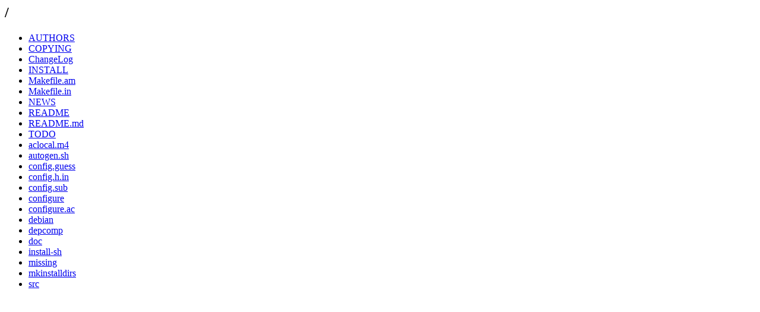

--- FILE ---
content_type: text/html; charset=UTF-8
request_url: https://git.aurel32.net/electronics/flexloader.git/plain/
body_size: 189
content:
<html><head><title>/</title></head>
<body>
<h2>/</h2>
<ul>
  <li><a href='/electronics/flexloader.git/plain/AUTHORS'>AUTHORS</a></li>
  <li><a href='/electronics/flexloader.git/plain/COPYING'>COPYING</a></li>
  <li><a href='/electronics/flexloader.git/plain/ChangeLog'>ChangeLog</a></li>
  <li><a href='/electronics/flexloader.git/plain/INSTALL'>INSTALL</a></li>
  <li><a href='/electronics/flexloader.git/plain/Makefile.am'>Makefile.am</a></li>
  <li><a href='/electronics/flexloader.git/plain/Makefile.in'>Makefile.in</a></li>
  <li><a href='/electronics/flexloader.git/plain/NEWS'>NEWS</a></li>
  <li><a href='/electronics/flexloader.git/plain/README'>README</a></li>
  <li><a href='/electronics/flexloader.git/plain/README.md'>README.md</a></li>
  <li><a href='/electronics/flexloader.git/plain/TODO'>TODO</a></li>
  <li><a href='/electronics/flexloader.git/plain/aclocal.m4'>aclocal.m4</a></li>
  <li><a href='/electronics/flexloader.git/plain/autogen.sh'>autogen.sh</a></li>
  <li><a href='/electronics/flexloader.git/plain/config.guess'>config.guess</a></li>
  <li><a href='/electronics/flexloader.git/plain/config.h.in'>config.h.in</a></li>
  <li><a href='/electronics/flexloader.git/plain/config.sub'>config.sub</a></li>
  <li><a href='/electronics/flexloader.git/plain/configure'>configure</a></li>
  <li><a href='/electronics/flexloader.git/plain/configure.ac'>configure.ac</a></li>
  <li><a href='/electronics/flexloader.git/plain/debian/'>debian</a></li>
  <li><a href='/electronics/flexloader.git/plain/depcomp'>depcomp</a></li>
  <li><a href='/electronics/flexloader.git/plain/doc/'>doc</a></li>
  <li><a href='/electronics/flexloader.git/plain/install-sh'>install-sh</a></li>
  <li><a href='/electronics/flexloader.git/plain/missing'>missing</a></li>
  <li><a href='/electronics/flexloader.git/plain/mkinstalldirs'>mkinstalldirs</a></li>
  <li><a href='/electronics/flexloader.git/plain/src/'>src</a></li>
 </ul>
</body></html>
